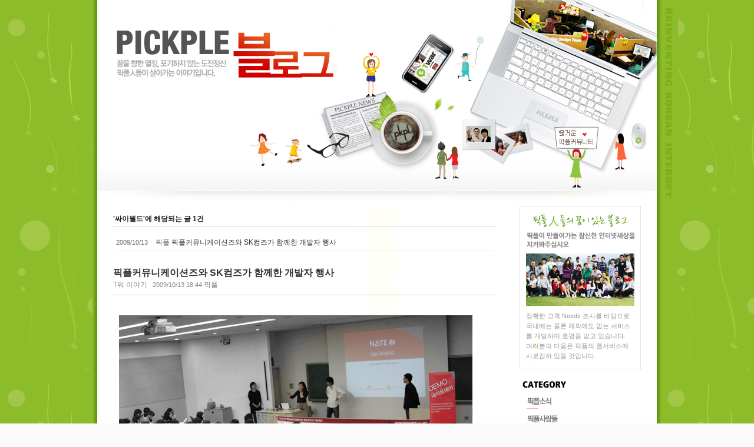

--- FILE ---
content_type: text/html; charset=utf-8
request_url: http://www.pickple.com/blog/tag/211
body_size: 8021
content:
<?xml version="1.0" encoding="UTF-8" ?>
<!DOCTYPE html PUBLIC "-//W3C//DTD XHTML 1.0 Transitional//EN" "http://www.w3.org/TR/xhtml1/DTD/xhtml1-transitional.dtd">
<html xmlns="http://www.w3.org/1999/xhtml">
<head>
<meta name="generator" content="Textcube 1.7.6 : Staccato" />
<meta http-equiv="Content-Type" content="text/html; charset=utf-8" /> 
<meta http-equiv="Keywords" content="demo,SK컴즈,네이트,데모,싸이월드,앱스,앱스토어" />
<link rel="alternate" type="application/rss+xml" title="픽플커뮤니케이션즈 블로그 - 세상에 없는 깜짝 놀랄만한 인터넷서비스를 만든다." href="http://pickple.com/blog/rss" />
<link rel="alternate" type="application/rss+xml" title="픽플커뮤니케이션즈 블로그 - 세상에 없는 깜짝 놀랄만한 인터넷서비스를 만든다. : comments" href="http://pickple.com/blog/rss/comment" />
<link rel="alternate" type="application/rss+xml" title="픽플커뮤니케이션즈 블로그 - 세상에 없는 깜짝 놀랄만한 인터넷서비스를 만든다. : trackbacks" href="http://pickple.com/blog/rss/trackback" />
<link rel="alternate" type="application/rss+xml" title="픽플커뮤니케이션즈 블로그 - 세상에 없는 깜짝 놀랄만한 인터넷서비스를 만든다. :  comments + trackbacks" href="http://pickple.com/blog/rss/response" />
<link rel="alternate" type="application/atom+xml" title="픽플커뮤니케이션즈 블로그 - 세상에 없는 깜짝 놀랄만한 인터넷서비스를 만든다." href="http://pickple.com/blog/atom" />
<link rel="alternate" type="application/atom+xml" title="픽플커뮤니케이션즈 블로그 - 세상에 없는 깜짝 놀랄만한 인터넷서비스를 만든다. : comments" href="http://pickple.com/blog/atom/comment" />
<link rel="alternate" type="application/atom+xml" title="픽플커뮤니케이션즈 블로그 - 세상에 없는 깜짝 놀랄만한 인터넷서비스를 만든다. : trackbacks" href="http://pickple.com/blog/atom/trackback" />
<link rel="alternate" type="application/atom+xml" title="픽플커뮤니케이션즈 블로그 - 세상에 없는 깜짝 놀랄만한 인터넷서비스를 만든다. :  comments + trackbacks" href="http://pickple.com/blog/atom/response" />
<link rel="stylesheet" media="screen" type="text/css" href="/blog/skin/pickple/style.css" />
<link rel="stylesheet" media="print" type="text/css" href="/blog/skin/pickple/images/print.css" />
<link rel="shortcut icon" href="/blog/favicon.ico" />
<title>픽플커뮤니케이션즈 블로그 - 세상에 없는 깜짝 놀랄만한 인터넷서비스를 만든다. </title>

<script type="text/javascript">
<!--
function MM_swapImgRestore() { //v3.0
	var i,x,a=document.MM_sr; for(i=0;a&&i<a.length&&(x=a[i])&&x.oSrc;i++) x.src=x.oSrc;
}
function MM_preloadImages() { //v3.0
	var d=document; if(d.images){ if(!d.MM_p) d.MM_p=new Array();
	var i,j=d.MM_p.length,a=MM_preloadImages.arguments; for(i=0; i<a.length; i++)
	if (a[i].indexOf("#")!=0){ d.MM_p[j]=new Image; d.MM_p[j++].src=a[i];}}
}

function MM_findObj(n, d) { //v4.01
	var p,i,x;  if(!d) d=document; if((p=n.indexOf("?"))>0&&parent.frames.length) {
	d=parent.frames[n.substring(p+1)].document; n=n.substring(0,p);}
	if(!(x=d[n])&&d.all) x=d.all[n]; for (i=0;!x&&i<d.forms.length;i++) x=d.forms[i][n];
	for(i=0;!x&&d.layers&&i<d.layers.length;i++) x=MM_findObj(n,d.layers[i].document);
	if(!x && d.getElementById) x=d.getElementById(n); return x;
}

function MM_swapImage() { //v3.0
	var i,j=0,x,a=MM_swapImage.arguments; document.MM_sr=new Array; for(i=0;i<(a.length-2);i+=3)
	if ((x=MM_findObj(a[i]))!=null){document.MM_sr[j++]=x; if(!x.oSrc) x.oSrc=x.src; x.src=a[i+2];}
}

function preBgImageChange(){
	var rand = Math.floor(Math.random() * 3)+1;
	document.getElementById("container").style.backgroundImage='url(http://www.pickple.com/blog/skin/pickple/img/skin_'+rand+'.jpg)';
	document.getElementById("header").style.backgroundImage='url(http://www.pickple.com/blog/skin/pickple/img/skin_'+rand+'_linebg.jpg)';
	document.getElementById("mBody").style.backgroundImage='url(http://www.pickple.com/blog/skin/pickple/img/skin_'+rand+'_linebg.jpg)';
	document.getElementById("skinText").style.backgroundImage='url(http://www.pickple.com/blog/skin/pickple/img/skin_'+rand+'_text.jpg)';
}
//-->
</script>
<link rel="stylesheet" href="http://pickple.com/blog/style/system.css" type="text/css" media="screen" />
<link rel="alternate" type="application/rss+xml" title="Responses (RSS) : 픽플커뮤니케이션즈와 SK컴즈가 함께한  개발자 행사 - 픽플커뮤니케이션즈 블로그 - 세상에 없는 깜짝 놀랄만한 인터넷서비스를 만든다." href="http://pickple.com/blog/rss/response/91" />
<link rel="alternate" type="application/atom+xml" title="Responses (ATOM) : 픽플커뮤니케이션즈와 SK컴즈가 함께한  개발자 행사 - 픽플커뮤니케이션즈 블로그 - 세상에 없는 깜짝 놀랄만한 인터넷서비스를 만든다." href="http://pickple.com/blog/atom/response/91" />
<link rel="EditURI" type="application/rsd+xml" title="RSD" href="http://www.pickple.com/blog/api?rsd" />
<style type="text/css"> .highlight {color:#FFFFFF;background-color:#6C92CA;} </style>
<script type="text/javascript">var blogURL_USC="/blog";</script>
<script type="text/javascript" src="/blog/plugins/JP_UrimalSpellCheck/lib/spellcheck.js"></script>
</head>
<body onload="MM_preloadImages('/blog/skin/pickple/img/category_1_on.gif','/blog/skin/pickple/img/category_2_on.gif','/blog/skin/pickple/img/category_3_on.gif','/blog/skin/pickple/img/category_4_on.gif','/blog/skin/pickple/img/banner_2_on.gif','/blog/skin/pickple/img/banner_3_on.gif');">
	<!--
		Textcube 1.7.6 : Staccato

		Homepage: http://www.textcube.org/
		Copyright &copy; 2004-2008. Needlworks / Tatter Network Foundation. All rights reserved. Licensed under the GPL.
	-->
	<script type="text/javascript">
	//<![CDATA[
		var servicePath = "/blog";
		var blogURL = "/blog";
		var prevURL = "";
		var nextURL = "";
		var commentKey = "bd4b96276c83d3cb0defe34617469c76";
		var doesHaveOwnership = false;
		var isReaderEnabled = true;
		var messages = {
			"trackbackUrlCopied": "엮인글 주소가 복사되었습니다.",
			"operationFailed": "실패했습니다.",
			"confirmTrackbackDelete": "선택된 글걸기를 삭제합니다. 계속 하시겠습니까?",
			"confirmEntryDelete": "이 글 및 이미지 파일을 완전히 삭제합니다. 계속 하시겠습니까?"
		}
	//]]>
	</script>
	<script type="text/javascript" src="/blog/script/EAF4.js"></script>
	<script type="text/javascript" src="/blog/script/common2.js"></script>
	<script type="text/javascript" src="/blog/script/gallery.js" ></script>
	<script type="text/javascript" src="/blog/script/flash.js" ></script>

	<script type="text/javascript">
		//<![CDATA[
			document.onkeydown = processShortcut;
		//]]>
	</script>
<div style="position:absolute;top:0;left:0; background-color:transparent;background-image:none">
<script type="text/javascript">
//<![CDATA[
	AC_FL_RunContent(
		'codebase','http://fpdownload.macromedia.com/pub/shockwave/cabs/flash/swflash.cab#version=8,0,0,0',
		'width','1',
		'height','1',
		'id','clipboardPoter',
		'src','/blog/script/clipboardPoter/clipboardPoter',
		'wmode','transparent',
		'name','clipboardPoter',
		'allowscriptaccess','sameDomain',
		'pluginspage','http://www.macromedia.com/go/getflashplayer',
		'movie','/blog/script/clipboardPoter/clipboardPoter',
		'flashvars', 'callback=onClipBoard'
	);
	window.clipboardPoter = document.getElementById("clipboardPoter");
//]]>
</script>
</div>
<a name="top"></a>
	<div id="container">
		<div id="header">
			<p class="skinText" id="skinText"></p>
			<div class="topArea">
				<h1 class="logo"><a href="/blog/" title="픽플커뮤니케이션즈 블로그 - 세상에 없는 깜짝 놀랄만한 인터넷서비스를 만든다."><img src="/blog/skin/pickple/img/logo.jpg" alt="pickple" /></a></h1>
			</div>
		</div>

		<div id="mBody">
			<div id="content">
				

				
					<div class="searchList">
						<h3>'싸이월드'에 해당되는 글 1건</h3>
						
						<ol>
							
								<li>
									<span class="date">2009/10/13</span>
									<span class="name">픽플</span>
									<a href="#entry_91">픽플커뮤니케이션즈와 SK컴즈가 함께한  개발자 행사</a>
									<span class="cnt"></span>
								</li>
							
						</ol>
					</div>
				

				

				

				

				

				

				

				

				
				
				
				
				
				
				<div class="hfeed"><a id="entry_91"></a>
<div class="hentry">

					<div class="entry tt-body-category">
						<div class="titleWrap">
							<h2><a href="/blog/91" class="entry-title" rel="bookmark" title="픽플커뮤니케이션즈와 SK컴즈가 함께한  개발자 행사">픽플커뮤니케이션즈와 SK컴즈가 함께한  개발자 행사</a></h2>
							<span class="category"><a href="/blog/category/3">T워 이야기</a> </span>
							<span class="date">2009/10/13 18:44</span>
							<span class="author">픽플</span>
							
						</div><!-- titleWrap close -->
						
						<div class="article entry-content">
							<BR><div class="imageblock center" style="text-align: center; clear: both;"><img src="/blog/attach/1/9427466824.jpg" alt="사용자 삽입 이미지" height="400" width="600" /></div><BR>지난 토요일 <FONT color=#333333 size=3><STRONG>SK 커뮤니케이션즈</STRONG></FONT>와 함께 <BR>국내 최대의 <FONT color=#333333 size=3><STRONG>대학생 개발자 네트워크</STRONG></FONT>인 <FONT color=#333333 size=3><STRONG>DEMO</STRONG></FONT>를&nbsp; 대상으로 <BR>개발자 포럼을 진행하였습니다.<BR><BR><div class="imageblock center" style="text-align: center; clear: both;"><img src="/blog/attach/1/5413947086.jpg" alt="사용자 삽입 이미지" height="400" width="600" /></div><BR>서울과 수도권 대학의 개바자분들뿐만 아니라 카이스트, 포항공대, 해외 유학생까지 함께 모인<BR>이번 행사는 오픈소셜과 앱스의 포괄적 이해와 인터넷 생태계의 변화를 느껴보기 위한 자리로 마련되었으며,<BR>첫번째 세션에서는 '픽플커뮤니케이션즈'의 김지웅 대표가 웹서비스 발전방향을 설명한 후, <BR>SK컴즈 소셜플랫폼팀의 이정현 과장님이 앱스토어 소개와 앱스 제작의 의의에 대해 설명하고, <BR>김봉술 개발실장님 등이 발표자로 나서 실제 앱스 제작에 필요한 가이드와 노하우를 공개하였습니다.<BR><BR><div class="imageblock center" style="text-align: center; clear: both;"><img src="/blog/attach/1/9920254263.jpg" alt="사용자 삽입 이미지" height="400" width="600" /></div><BR>왼쪽에서부터 소셜플랫폼팀의 이다인님, 소셜플랫폼팀의 이정현 과장님, <BR>글로벌개발팀의 장원익 과장님, 서비스플랫폼 개발실의 김봉술 부장님이십니다.<BR><BR><div class="imageblock center" style="text-align: center; clear: both;"><img src="/blog/attach/1/1995022690.jpg" alt="사용자 삽입 이미지" height="400" width="600" /></div><BR>세미나가 끝나고 이어진 질문과&nbsp; 답변 시간에는 대학생 개발자들의 열화와 같은 참여가 돋보였습니다.<BR>아이폰 상륙과 네이트의 커넥트 발표 등 포털과 통신사들의 잇단 정책 발표에 따라 <BR>평소에도 포털과 앱스 등에 대해서는 상당한 관심을 가지고 있었을테니까요.<BR>시간 관계상 많은 개발자분들의 이야기를&nbsp; 듣지 못한 것이 못내 아쉬웠습니다.<BR><BR><div class="imageblock center" style="text-align: center; clear: both;"><img src="/blog/attach/1/7224308989.jpg" alt="사용자 삽입 이미지" height="400" width="600" /></div><BR>세미나에&nbsp; 참석한 학생들에게는 다이어리, 우산, 티셔츠 등의 푸짐한 상품들도 함께 돌아갔습니다.<BR>컨퍼런스의 묘미중 하나가 바로 이러한 상품들이죠!^^<BR><BR>참고로 데모는 웹기획자, 웹기획, 웹디자인을 전공하거나 벤처에 관심있는 학생들이 모여 구성한 국내 최대의 대학생 개발자 포럼으로 매 학기 150여명 규모의 정예 멤버로&nbsp; 진행하고 있으며 픽플커뮤니케이션즈가 운영하고 있습니다.<BR><BR>이번 SK 커뮤니케이션즈와의 행사외에도 다양한 세미나와 교육 프로그램, 프로젝트 진행으로,<BR>젊은&nbsp; 개발자분들과&nbsp; 함께, 인터넷 생태계 변화에 일조할 것입니다.<BR>저랑은 나이차이가 많이 나지는 않겠지만, 젊은 학생들이 참 대견해보이는 하루였습니다.<BR><BR><BR>&lt;관련 보도자료&gt;<BR><A href="http://www.asiae.co.kr/news/view.htm?idxno=2009100914501509086" target=_blank>http://www.asiae.co.kr/news/view.htm?idxno=2009100914501509086</A>&nbsp;아시아경제<BR><A href="http://www.eto.co.kr/?Code=20091009143142233&amp;ts=155025" target=_blank>http://www.eto.co.kr/?Code=20091009143142233&amp;ts=155025</A>&nbsp;경제투데이<BR><A href="http://news.mk.co.kr/outside/view.php?year=2009&amp;no=526017" target=_blank>http://news.mk.co.kr/outside/view.php?year=2009&amp;no=526017</A>&nbsp;매일경제<BR><A href="http://www.acrofan.com/ko-kr/life/news/20091009/00000020" target=_blank>http://www.acrofan.com/ko-kr/life/news/20091009/00000020</A>&nbsp;아크로팬<BR><A href="http://www.etnews.co.kr/news/detail.html?id=200910090041" target=_blank>http://www.etnews.co.kr/news/detail.html?id=200910090041</A>&nbsp;전자신문<BR><A href="http://itnews.inews24.com/php/news_view.php?g_serial=448397&amp;g_menu=020300" target=_blank>http://itnews.inews24.com/php/news_view.php?g_serial=448397&amp;g_menu=020300</A>&nbsp;아이뉴스24&nbsp; 등..
						</div>
					<div style="display:none">
					<abbr class="updated" title="2009-10-16T19:09:01+09:00">2009/10/13 18:44</abbr>
					<abbr class="published" title="2009-10-13T18:44:00+09:00">2009/10/13 18:44</abbr>
					</div>
						
							<div class="tagTrail">
								<span class="tagText">TAG </span> <a href="http://pickple.com/blog/tag/103" rel="tag">demo</a>,
<a href="http://pickple.com/blog/tag/207" rel="tag">SK컴즈</a>,
<a href="http://pickple.com/blog/tag/208" rel="tag">네이트</a>,
<a href="http://pickple.com/blog/tag/83" rel="tag">데모</a>,
<a href="http://pickple.com/blog/tag/211" rel="tag">싸이월드</a>,
<a href="http://pickple.com/blog/tag/210" rel="tag">앱스</a>,
<a href="http://pickple.com/blog/tag/209" rel="tag">앱스토어</a>
							</div>
						

						<div class="actionTrail">
							<a id="trackbackCount91" href="#tb" onclick="return false">받은 트랙백이 없고</a>, 
							<a id="commentCount91" href="#rp" onclick="return false">댓글이 없습니다.</a>
							<!-- 
							<h4>댓글+트랙백 RSS :: http://pickple.com/blog/rss/response/91</h4>
							<h4>댓글+트랙백 ATOM :: http://pickple.com/blog/atom/response/91</h4>
							 -->
						</div>

						<div id="entry91Trackback" style="display:none">
							<div class="trackback">
								<h3>트랙백 주소 :: 이 글에는 트랙백을 보낼 수 없습니다</h3>
								<h3>트랙백 RSS :: http://pickple.com/blog/rss/trackback/91</h3>
								<h3>트랙백 ATOM :: http://pickple.com/blog/atom/trackback/91</h3>
								
							</div><!-- trackback close -->
						</div>

						<div id="entry91Comment" style="display:none">
							<div class="comment">
								<h3>댓글을 달아 주세요 </h3>
								댓글 RSS 주소 : http://pickple.com/blog/rss/comment/91<br />
								댓글 ATOM 주소 : http://pickple.com/blog/atom/comment/91
								<div class="commentList">
									
								</div><!-- commentList close -->

								<form method="post" action="/blog/comment/add/91" onsubmit="return false" style="margin: 0"></form>
								

							</div><!-- comment close -->
						</div>
					</div><!-- entry close -->
				
</div><!--
<rdf:RDF xmlns:rdf="http://www.w3.org/1999/02/22-rdf-syntax-ns#"
      xmlns:dc="http://purl.org/dc/elements/1.1/"
        xmlns:trackback="http://madskills.com/public/xml/rss/module/trackback/">
<rdf:Description
   rdf:about="/blog/91"
   dc:identifier="/blog/91"
   dc:title="픽플커뮤니케이션즈와 SK컴즈가 함께한  개발자 행사"
   trackback:ping="http://pickple.com/blog/trackback/91" />
</rdf:RDF>
-->
</div>

				
					<div class="paging">
						<a  class="no-more-prev">◀ 이전페이지 </a>
						<span class="numbox">
							
							<a  class="num"> <span class="selected" >1</span></a>
							
						</span>
						<a  class="no-more-next">다음페이지 ▶</a>
					</div>
				
			</div><!-- content close -->
			<div id="sidebar">
				
					<div class="intro">
						<p>정확한 고객 Needs 조사를 바탕으로 국내에는 물론 해외에도 없는 서비스를 개발하여 호평을 받고 있습니다. <br />여러분의 마음은 픽플의 웹서비스에 사로잡혀 있을 것입니다.</p>
					</div>
					
					<div>
						<h2><img src="/blog/skin/pickple/img/title_1.gif" alt="category" /></h2>
						<ul>
							<li> <a href="http://www.pickple.com/blog/category/픽플%20새소식" onmouseout="MM_swapImgRestore()" onmouseover="MM_swapImage('Image3','','/blog/skin/pickple/img/category_1_on.gif',1)"><img src="/blog/skin/pickple/img/category_1.gif" alt="pickple news" name="Image3" width="220" height="30" border="0" id="Image3" /></a></li>
							<li><a href="http://www.pickple.com/blog/category/픽플%20사람이야기" onmouseout="MM_swapImgRestore()" onmouseover="MM_swapImage('Image4','','/blog/skin/pickple/img/category_2_on.gif',1)"><img src="/blog/skin/pickple/img/category_2.gif" alt="pickple people" name="Image4" width="220" height="30" border="0" id="Image4" /></a></li>
							<li><a href="http://www.pickple.com/blog/category/보도자료" onmouseout="MM_swapImgRestore()" onmouseover="MM_swapImage('Image5','','/blog/skin/pickple/img/category_3_on.gif',1)"><img src="/blog/skin/pickple/img/category_3.gif" alt="pickple article" name="Image5" width="220" height="30" border="0" id="Image5" /></a></li>
							<li><a href="http://www.pickple.com/blog/category/청년도전정신을%20일깨운다" onmouseout="MM_swapImgRestore()" onmouseover="MM_swapImage('Image6','','/blog/skin/pickple/img/category_4_on.gif',1)"><img src="/blog/skin/pickple/img/category_4.gif" alt="pickple mind" name="Image6" width="220" height="30" border="0" id="Image6" /></a></li>
						</ul>
					</div>
					
					<div>
						<h2><img src="/blog/skin/pickple/img/title_2.gif" alt="pickple service" /></h2>
						<ul>
							<!--<li><a href="http://www.twar.co.kr" target="_blank" onmouseout="MM_swapImgRestore()" onmouseover="MM_swapImage('Image9','','/blog/skin/pickple/img/banner_1_on.gif',0)"><img src="/blog/skin/pickple/img/banner_1.gif" alt="T-war: 30여개 언론사 오픈토론장" name="Image9"  border="0" id="Image9" /></a></li>-->
							<li><a href="http://solution.ttalk.co.kr" target="_blank" onmouseout="MM_swapImgRestore()" onmouseover="MM_swapImage('Image10','','/blog/skin/pickple/img/banner_2_on.gif',1)"><img src="/blog/skin/pickple/img/banner_2.gif" alt="T-talk : 전국민 댓글플랫폼" name="Image10" border="0" id="Image10" /></a></li>
							<!--<li><a href="http://www.topenid.com" target="_blank" onclick="alert('준비중입니다.');return false;" onmouseout="MM_swapImgRestore()" onmouseover="MM_swapImage('Image11','','/blog/skin/pickple/img/banner_3_on.gif',1)"><img src="/blog/skin/pickple/img/banner_3.gif" alt="T-openID : 전국민 통합ID" name="Image11" border="0" id="Image11" /></a></li>-->
						</ul>
					</div>
					
					<div>
						<h2><img src="/blog/skin/pickple/img/title_8.gif" alt="achievement" /></h2>
						<ul class="achieveBg">
							<li><a href="http://www.pickple.com/blog/entry/T토크-지식경제부-장관상-수상"><img src="/blog/skin/pickple/img/achieve_banner1.gif" alt="지식경제부 장관상 수상" /></a></li>
							<li><a href="http://www.pickple.com/blog/entry/T토크-TechCrunch-DEMO-Pit-박람회에-초청"><img src="/blog/skin/pickple/img/achieve_banner2.gif" alt="세계적인 IT저널 美 TechCrunch 박람회 초청" /></a></li>
							<li><a href="http://www.pickple.com/blog/entry/이명박-대통령님과-함께-시간을-가졌습니다"><img src="/blog/skin/pickple/img/achieve_banner3.gif" alt="이명박대통령 간담회 초청" /></a></li>
							<li><a href="http://www.pickple.com/blog/entry/2008-NVC-Innovation-Award-수상기"><img src="/blog/skin/pickple/img/achieve_banner4.gif" alt="美 비지니스위크선정 세계3대 벤처경진대회 2관왕" /></a></li>
						</ul>
					</div>
					
					<div>
						<h2><img src="/blog/skin/pickple/img/title_3.gif" alt="familt site" /></h2>
						<ul class="familysiteBg">
							<li><a href="http://www.pickple.com" target="_blank">www.pickple.com</a></li>
							<li><a href="http://solution.ttalk.co.kr" target="_blank">solution.ttalk.co.kr</a></li>
							<!--<li><a href="http://www.twar.co.kr" target="_blank">www.twar.co.kr</a></li>
							<li><a href="http://solution.ttalk.co.kr" target="_blank">solution.ttalk.co.kr</a></li>
							<li><a href="http://www.pickple.com" target="_blank">www.pickple.com</a></li>
							<li><a href="http://www.demoventure.com" target="_blank">www.demoventure.com</a></li>-->
						</ul>
					</div>
					
					<div class="tagbox">
						<h3><img src="/blog/skin/pickple/img/title_4.gif" alt="Tags" /></h3>
						<div class="box">
							<h3>tags</h3>
								<ul>
									
									<li><a href="/blog/tag/144" class="cloud4"> IT</a></li>
									
									<li><a href="/blog/tag/132" class="cloud5"> 특강</a></li>
									
									<li><a href="/blog/tag/307" class="cloud5"> 박근혜</a></li>
									
									<li><a href="/blog/tag/29" class="cloud4"> 창업</a></li>
									
									<li><a href="/blog/tag/189" class="cloud5"> 이판사판</a></li>
									
									<li><a href="/blog/tag/152" class="cloud4"> 릴랜드</a></li>
									
									<li><a href="/blog/tag/246" class="cloud5"> 컨퍼런스</a></li>
									
									<li><a href="/blog/tag/91" class="cloud5"> 방송</a></li>
									
									<li><a href="/blog/tag/33" class="cloud4"> 조원규</a></li>
									
									<li><a href="/blog/tag/56" class="cloud4"> 대선</a></li>
									
									<li><a href="/blog/tag/206" class="cloud5"> 프런티어타임스티워</a></li>
									
									<li><a href="/blog/tag/169" class="cloud5"> CNBNEWS</a></li>
									
									<li><a href="/blog/tag/264" class="cloud5"> 지식경제부장관상</a></li>
									
									<li><a href="/blog/tag/267" class="cloud5"> 기념품</a></li>
									
									<li><a href="/blog/tag/185" class="cloud4"> 스타일렛</a></li>
									
									<li><a href="/blog/tag/283" class="cloud5"> 스팸차단</a></li>
									
									<li><a href="/blog/tag/42" class="cloud5"> 끼</a></li>
									
									<li><a href="/blog/tag/113" class="cloud5"> 매일경제</a></li>
									
									<li><a href="/blog/tag/184" class="cloud5"> 쇼핑</a></li>
									
									<li><a href="/blog/tag/232" class="cloud5"> 경인티워</a></li>
									
									<li><a href="/blog/tag/270" class="cloud5"> 예스24</a></li>
									
									<li><a href="/blog/tag/192" class="cloud5"> 코메디티워</a></li>
									
									<li><a href="/blog/tag/12" class="cloud4"> 커뮤니티</a></li>
									
									<li><a href="/blog/tag/301" class="cloud5"> 티아라</a></li>
									
									<li><a href="/blog/tag/30" class="cloud4"> T-War</a></li>
									
									<li><a href="/blog/tag/186" class="cloud5"> 패션</a></li>
									
									<li><a href="/blog/tag/60" class="cloud5"> 전관</a></li>
									
									<li><a href="/blog/tag/230" class="cloud5"> 경인톡톡</a></li>
									
									<li><a href="/blog/tag/172" class="cloud5"> twar</a></li>
									
									<li><a href="/blog/tag/174" class="cloud5"> 오픈 커뮤니티</a></li>
									
								</ul>
						</div>
					</div>
					
					<div>
						<h3><img src="/blog/skin/pickple/img/title_5.gif" alt="recent posts" /></h3>
						<div class="box">
							<h3>recent posts</h3>
							<ul>
								
								<li><a href="/blog/174">-[TV리포트] 소셜댓글 서비....</a></li>
								
								<li><a href="/blog/173">-[전자신문]소셜댓글 티토....</a></li>
								
								<li><a href="/blog/172">-[세계일보]소셜댓글 티토....</a></li>
								
								<li><a href="/blog/171">-[프런티어타임스]소셜댓글....</a></li>
								
								<li><a href="/blog/170">-[세계일보]소셜댓글 티토....</a></li>
								
							</ul>
						</div>
					</div>
					
					<div>
						<h3><img src="/blog/skin/pickple/img/title_6.gif" alt="archive rep" /></h3>
						<div class="box">
						<h3>archive rep</h3>
							<ul>
								
								<li><a href="/blog/archive/201307">2013/07(1)</a></li>
								
								<li><a href="/blog/archive/201301">2013/01(2)</a></li>
								
								<li><a href="/blog/archive/201212">2012/12(2)</a></li>
								
								<li><a href="/blog/archive/201211">2012/11(2)</a></li>
								
								<li><a href="/blog/archive/201210">2012/10(3)</a></li>
								
							</ul>
						</div>
					</div>
					
				
					<div>
						<h3><img src="/blog/skin/pickple/img/title_7.gif" alt="calender" /></h3>
						<div class="box">
							<h3>calender</h3>
							<table class="tt-calendar" cellpadding="0" cellspacing="1" style="width: 100%; table-layout: fixed">
	<caption class="cal_month">
		<a href="/blog/archive/202512" title="1개월 앞의 달력을 보여줍니다.">&laquo;</a>
		&nbsp;
		<a href="/blog/archive/202601" title="현재 달의 달력을 보여줍니다.">2026/01</a>
		&nbsp;
		<a href="/blog/archive/202602" title="1개월 뒤의 달력을 보여줍니다.">&raquo;</a>
	</caption>
	<thead>
		<tr>
			<th class="cal_week2">일</th>
			<th class="cal_week1">월</th>
			<th class="cal_week1">화</th>
			<th class="cal_week1">수</th>
			<th class="cal_week1">목</th>
			<th class="cal_week1">금</th>
			<th class="cal_week1">토</th>
		</tr>
	</thead>
	<tbody>
		<tr class="cal_week">
			<td class="cal_day1">&nbsp;</td>
			<td class="cal_day1">&nbsp;</td>
			<td class="cal_day1">&nbsp;</td>
			<td class="cal_day1">&nbsp;</td>
			<td class=" cal_day cal_day3">1</td>
			<td class=" cal_day cal_day3">2</td>
			<td class=" cal_day cal_day3">3</td>
		</tr>
		<tr class="cal_week">
			<td class=" cal_day cal_day_sunday cal_day3">4</td>
			<td class=" cal_day cal_day3">5</td>
			<td class=" cal_day cal_day3">6</td>
			<td class=" cal_day cal_day3">7</td>
			<td class=" cal_day cal_day3">8</td>
			<td class=" cal_day cal_day3">9</td>
			<td class=" cal_day cal_day3">10</td>
		</tr>
		<tr class="cal_week cal_current_week">
			<td class=" cal_day cal_day_sunday cal_day3">11</td>
			<td class=" cal_day cal_day3">12</td>
			<td class=" cal_day cal_day3">13</td>
			<td class=" cal_day cal_day3">14</td>
			<td class=" cal_day cal_day3">15</td>
			<td class=" cal_day cal_day3">16</td>
			<td class=" cal_day cal_day4">17</td>
		</tr>
		<tr class="cal_week">
			<td class=" cal_day cal_day_sunday cal_day3">18</td>
			<td class=" cal_day cal_day3">19</td>
			<td class=" cal_day cal_day3">20</td>
			<td class=" cal_day cal_day3">21</td>
			<td class=" cal_day cal_day3">22</td>
			<td class=" cal_day cal_day3">23</td>
			<td class=" cal_day cal_day3">24</td>
		</tr>
		<tr class="cal_week">
			<td class=" cal_day cal_day_sunday cal_day3">25</td>
			<td class=" cal_day cal_day3">26</td>
			<td class=" cal_day cal_day3">27</td>
			<td class=" cal_day cal_day3">28</td>
			<td class=" cal_day cal_day3">29</td>
			<td class=" cal_day cal_day3">30</td>
			<td class=" cal_day cal_day3">31</td>
		</tr>
	</tbody>
</table>

						</div>
					</div>
					
					<div class="box2"> Total : 7005128 <br /> Today : 779 Yesterday : 1774 </div>
					
					<div class="box2"> 
						<form id="TTSearchForm" action="/blog/search/" method="get" onsubmit="return searchBlog()">
						<img src="/blog/skin/pickple/images/magnifying_glass.png" />
						<input type="text" name="search" value=""/>
						<input value="검색" type="image" src="/blog/skin/pickple/images/btn_search.gif" class="submit" />
						</form>
					</div>
					
					<!-- RSS 링크 -->
					<div class="box2">
						<a href="http://pickple.com/blog/rss" onclick="window.open(this.href); return false">
						<img src="/blog/skin/pickple/img/rss.gif" alt="rss" /></a>
					</div>
					<!-- 
						<div class="botton">
							<a href="http://pickple.com/blog/rss/comment" onclick="window.open(this.href); return false">
							<img src="/blog/skin/pickple/images/rss.gif" alt="rss"/>댓글</a>
						</div>
						<div class="botton">
							<a href="http://pickple.com/blog/rss/trackback" onclick="window.open(this.href); return false">
							<img src="/blog/skin/pickple/images/rss.gif" alt="rss"/>트랙백</a>
						</div>
						<div class="botton">
							<a href="http://pickple.com/blog/rss/response" onclick="window.open(this.href); return false">
							<img src="/blog/skin/pickple/images/rss.gif" alt="rss"/>댓글+트랙백</a>
						</div>
					 -->
					
			</div><!-- sidebar close -->

			<div id="footer">
				<p><a href="/blog/location">지역로그</a> : <a href="/blog/tag">태그</a> : <a href="/blog/guestbook">방명록</a> : <a href="/blog/owner">관리자</a> : <a href="/blog/owner/entry/post">글쓰기</a> <br /> <a href="/blog/">픽플</a>’s Blog is powered by <a href="http://www.textcube.org" onclick="window.open(this.href); return false">Textcube 1.7.6 : Staccato</a> / Designed by <a href="http://www.pickple.com" onclick="window.open(this.href); return false">pickple communications</a></p>
			</div>
	<!-- footer end -->
		</div>
	<!--centent end -->
	</div>
	<!--allwrap end -->
	<script type="text/javascript">
		//<![CDATA[
			updateFeed();
		//]]>
	</script>
</body>
<script type="text/javascript">
<!--
preBgImageChange();
//-->
</script>
</html>
